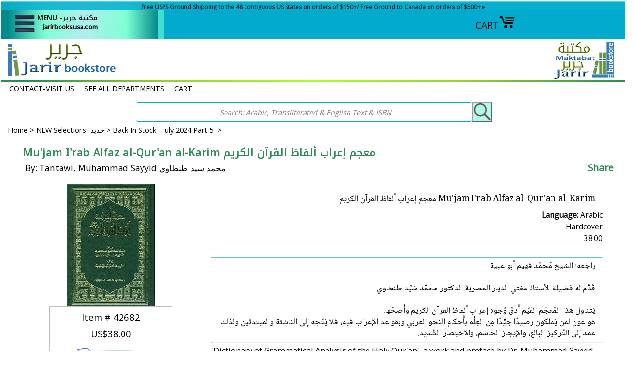

--- FILE ---
content_type: text/html
request_url: https://jarirbooksusa.com/42682.html
body_size: 19205
content:
<!DOCTYPE HTML><html lang="en"><head>
<meta property="og:title" content="Mu'jam I'rab Alfaz al-Qur'an al-Karim  معجم إعراب ألفاظ القرآن الكريم" />
<meta property="og:type" content="product" />
<meta property="og:url" content="https://jarirbooksusa.com/42682.html" />
<meta property="og:image" content="https://s.turbifycdn.com/aah/yhst-141393581866279/mu-jam-i-rab-alfaz-al-qur-an-al-karim-62.gif" />
<meta property="og:site_name" content="Jarirbooksusa - Arabic Books & More - For All Interests & Ages" />
<meta property="fb:app_id" content="1108487359199058" />
<script language="javascript">
document.getElementsByTagName('html')[0].setAttribute('xmlns:fb', 'http://www.facebook.com/2008/fbml');
</script>
<meta property="og:description" content="'Dictionary of Grammatical Analysis of the Holy Qur'an', a work and preface by Dr. Muhammad Sayyid al-Tantawi with review of Shaykh Muhammad  Fahim Abu Qubayya.  This lexicon deals with the values ​​of the most accurate expressions of the Holy Quran and will assist those who have a good knowledge of the provisions of Arabic grammar and rules of expression.  It is not aimed at the emerging and beginner learners." />
<meta http-equiv="content-type" content="text/html; charset=utf-8" /><meta name="viewport" content="width=device-width, initial-scale=1.0,minimum-scale=1.0" /><meta charset="utf-8" /><title>JarirBooks-Arabic Books & More: Mu'jam I'rab Alfaz al-Qur'an al-Karim  معجم إعراب ألفاظ القرآن الكريم: </title><meta name="Description" content="'Dictionary of Grammatical Analysis of the Holy Qur'an', a work and preface by Dr. Muhammad Sayyid al-Tantawi with review of Shaykh Muhammad  Fahim Abu Qubayya.  This lexicon deals with the values ​​of the most accurate expressions of the Holy Quran and will assist those who have a good knowledge of the provisions of Arabic grammar and rules of expression.  It is not aimed at the emerging and beginner learners." /><link rel="stylesheet" type="text/css" href="css-edits.css" /><link rel="stylesheet" type="text/css" href="light-gallery.css" /><link rel="stylesheet" type="text/css" href="css-mmenu-2.css" /><!--called on all pages-->
<!-- Global site tag (gtag.js) - Google Analytics -->
<meta name="google-site-verification" content="KGcVHB8osE0V1rRUD_zNf4rYJmTFQDTxUQP69Qa3yd0" />
<meta name="google-site-verification" content="dHyv6vz0mxDFUSUU4BhWuVPZd8358RADsAVOAH72RKU" />
<!-- Global site tag (gtag.js) - Google Analytics -->
<script async src="https://www.googletagmanager.com/gtag/js?id=UA-30566167-1"></script>
<script>
  window.dataLayer = window.dataLayer || [];
  function gtag(){dataLayer.push(arguments);}
  gtag('js', new Date());

  gtag('config', 'UA-30566167-1');
</script>

<!--share this action-->
<script type="text/javascript" src="https://platform-api.sharethis.com/js/sharethis.js#property=6486e1a1ab7e090012d1dcb8&product=inline-share-buttons&source=platform" async="async"></script>

<link rel="shortcut icon" href="https://lib.store.turbify.net/lib/yhst-141393581866279/favicon.ico">
<link rel="preconnect" href="https://fonts.googleapis.com">
<link rel="preconnect" href="https://fonts.gstatic.com" crossorigin>
<link href='https://fonts.googleapis.com/css?family=Philosopher' rel='stylesheet'>
<link href="https://fonts.googleapis.com/css?family=Open+Sans" rel="stylesheet">
<link href="https://fonts.googleapis.com/css?family=Lora" rel="stylesheet">
<link href="https://fonts.googleapis.com/css2?family=Lato&display=swap" rel="stylesheet">

<style>
/* CSS FOR offer current 1 line only top over header fade-in see content in html field on home page */
#offers-wrapper {display: flex; align-items: center;  justify-content: center;}
#offers{ margin: 0; padding: 1px 5px 0; overflow: hidden; background-color: Turquoise; color:black; text-align: center; box-sizing: border-box; }
#offers { animation: myfade 7s ease; animation-iteration-count: 1;}
@keyframes myfade {
 0% {opacity: 0; background-color:Turquoise; }
 100% {opacity: 1; background-color:#02aace;}
}

/* CUST REG The popup for customer registration (available on Pads and larger only), Divs set by superloader and .js are formatted incorrectly for pad sizes, this fixes so smaller screens show close option, otherwise it is off screen. may not need when cust reg is enabled again by turbify, and if reenabled note messages to dear customer...in below css before the div*/
#custRegDiv a.container-close { top:18px; left:1px}
.yui-skin-sam .yui-panel .bd, .yui-skin-sam .yui-panel .ft { background-color:White }
.yui-skin-sam .yui-panel .bd { padding:0px; }
#custRegDiv #iframe_id {border:1px solid Black; padding:0px; }
#custRegDiv_h.hd { display:none; }
#custRegDiv_mask.mask { background-color:Black; opacity:0.5;}
#loadingDiv  {height:210px; background:WhiteSmoke;}
img.loadingImg {margin-top:90px; margin-left:20px;}
#custRegDiv_c, #custRegDiv a.container-close, 
#custRegDiv #iframe_id, #custRegDiv #loadingDiv, #yscp_iframe_bd, 
#custRegDiv .yui-skin-sam {float:left; width:100%; max-width:679px}
#custRegDiv:before {content:" Dear Customer: During April 2023 we will be performing site maintenance. As a result, Customer Registration/Signin may be disabled. You can continue shop and order without registration. If you have concerns or issues please contact us. "}
#custRegDiv:before {background-color:White; font-size:.75em; display:block; text-align:center; height:40px} 
</style>

<link rel="apple-touch-icon" sizes="180x180" href="/apple-touch-icon.png">
<link rel="icon" type="image/png" sizes="32x32" href="/favicon-32x32.png">
<link rel="icon" type="image/png" sizes="16x16" href="/favicon-16x16.png">
<link rel="manifest" href="/site.webmanifest">
<link rel="mask-icon" href="/safari-pinned-tab.svg" color="#5bbad5">
<meta name="msapplication-TileColor" content="#00aba9">
<meta name="theme-color" content="#ffffff">
<script src="https://ajax.googleapis.com/ajax/libs/jquery/3.7.1/jquery.min.js"></script></head><body class="vertical floatc" id="itemtype"><!--first script put in comments tags was original, second script new from app at mar 2023
<div id="fb-root"></div>
<script async defer crossorigin="anonymous" src="https://connect.facebook.net/en_US/sdk.js#xfbml=1&version=v6.0&appId=1108487359199058&autoLogAppEvents=1"></script> -->

<script>
  window.fbAsyncInit = function() {
    FB.init({
      appId      : '1108487359199058',
      xfbml      : true,
      version    : 'v16.0'
    });
    FB.AppEvents.logPageView();
  };

  (function(d, s, id){
     var js, fjs = d.getElementsByTagName(s)[0];
     if (d.getElementById(id)) {return;}
     js = d.createElement(s); js.id = id;
     js.src = "https://connect.facebook.net/en_US/sdk.js";
     fjs.parentNode.insertBefore(js, fjs);
   }(document, 'script', 'facebook-jssdk'));
</script><div id="container"><div id="top-border" style="position: sticky;  top: 0; left:0; width: 100%; max-width: 1360px; height:75px; z-index: 995"><div class="fflato floatc c b" id="offers" style="font-size: 12px; height: 16px; margin:0 auto; width:100%; max-width:1360px;" title="Offers"><!--fade in message at top of header -->
<div id="offers-wrapper">
<div id="offers"><a href="https://www.jarirbooksusa.com/free-shipping.html">Free USPS Ground Shipping to the 48 contiguous US States on orders of $150+/ Free Ground to Canada on orders of $500+► </a></div></div></div><div style="margin:0 auto; width:100%; height:48px; max-width:1360px; position:relative; z-index:996;"><div class="w100" style="max-width:1068px; height: 48px"><div style="float:right; position:relative; max-width:325px; padding-top:10px; margin-right:15px;"><a href="https://order.store.turbify.net/yhst-141393581866279/cgi-bin/wg-order?yhst-141393581866279" class="linkcheckout">CART<img src="https://s.turbifycdn.com/aah/yhst-141393581866279/jarir-bookstore-60.jpg" width="34" height="28" border="0" hspace="0" vspace="0" alt="CART" title="Open Cart" /></a></div><div style="float:right; position:relative; width: 58%; max-width:652px; padding:0; margin:0"> <div id="ys_superbar">
	   <div id="ys_cpers">
		<div id="yscp_welcome_msg"></div>
		<div id="yscp_signin_link"></div>
		<div id="yscp_myaccount_link"></div>
		<div id="yscp_signout_link"></div>
	   </div>
	   <div id="yfc_mini"></div>
	   <div class="ys_clear"></div>
	</div>
      </div><div style="height:48px"><a href=#topNav id="hamburger"><span style="width: 55px; margin: 0 0 0 15px; z-index:9999"><img src=https://s.turbifycdn.com/aah/yhst-141393581866279/jarir-bookstore-61.jpg title="Open Menu" style="margin-bottom:5px; max-width:45px;max-height:55px" alt="MENU" /></span><span class="menu-label-1 ffk b" style="font-size: 14px; vertical-align:top; Text-align:right; margin:7px 3px 0">MENU -مكتبة جرير<br><span class="fflato ">jarirbooksusa.com</span></span></a><nav id=topNav><ul><li><a href="index.html">Jarir Bookstore Home <br><em>(click outside of menu to close)</em> </a></li><li><a href="m10-all-categories.html"><span class="harabic">تصفح قائمة المحتويات <br />SEE ALL DEPARTMENTS</span></a></li><li><a href="m1070-english-titles.html"><span class="harabic">الكتب الانجليزية<br />English Titles</span></a><ul><li><a href="s1010-quran-and-tafseer-english.html">Qur'an | Tafsir | Qur'an Studies - English</a></li><li><a href="s1070-classical-philosophy-sufism.html">Classical | Sufism | Asceticism | Philosophy (En)</a></li><li><a href="s1070-ibt-english.html">IBT English Publications</a></li><li><a href="s1070-islam-creed-and-general-topics.html">Islam - Creed - Theology (En)</a></li><li><a href="s1070-islam-family-womens-interests.html">Islam: Family & Women's Interests & Well-Being (En)</a></li><li><a href="s1070-islam-fasting-hajj-zakat.html">Islam: Fasting | Hajj | Zakat (En)</a></li><li><a href="s1070-islam-fiqh-jurisprudence-law.html">Islam: Fiqh (Jurisprudence) (En)</a></li><li><a href="s1070-islam-hadith-traditions.html">Islam: Hadith (Traditions) (En)</a></li><li><a href="s1070-islam-muhamad-al-jibaly-books.html">Islam: Muhammad al-Jibaly Books (En)</a></li><li><a href="s1070-islam-prayer-ands-upplications.html">Islam: Worship | Khutbah | Prayer | Supplications (En)</a></li><li><a href="s1070-islam-sira-prophets-biography.html">Islam: Prophet Muhammad (En)</a></li><li><a href="s1070-islam-biography-early-muslims.html">Islam: Early Muslim Bios & History (En)</a></li><li><a href="s1070-islam-history.html">History: Islamic | Arab | Other (En)</a></li><li><a href="s1070-arts-and-photography.html">Arts | Architecture | Photography (En or En-Ar)</a></li><li><a href="s1070-en-biographies-and-memoirs.html">Biographies & Memoirs (English)</a></li><li><a href="s1020-christian-books-and-studies.html"><span class="harabic">دراسات مسيحية<br />Christian Books & Studies (Ar and En)</span></a></li><li><a href="s1070-comparative-religion.html">Comparative & Religious Studies (En)</a></li><li><a href="s1070-en-cookbooks-and-food.html">Cookbooks & Food (En)</a></li><li><a href="s1070-history-and-culture.html">Culture | Sciences | Studies | Other (En)</a></li><li><a href="s1070-current-political-intl-rel.html">Current | Political | Intl Rel (English)</a></li><li><a href="s1070-literature-poetry-fiction.html">Literature: Poetry | Prose | Fiction | Tales (English)</a></li><li><a href="s1070-literature-short-story-series.html">Literature: Short Stories (En)</a></li><li><a href="s1070-literature-naguib-mahfouz.html">Literature:Naguib Mahfouz Books in English</a></li><li><a href="s1070-en-guidebooks-and-travelbooks.html">Travel Writings and Guidebooks (En)</a></li><li><a href="s1060-language-study-arabic.html"><span class="harabic">منهج اللغة العربية<br />Arabic Language Curriculum - YA & Up</span></a></li><li><a href="s1040-ar-dual-language-fictione-a.html"><span class="harabic">روايات ثنائية اللغة: الإنجليزية والعربية<br />Dual Language Literature: English-Arabic</span></a></li><li><a href="m1070-english-titles-image-list.html"><span class="harabic">الكتب الانجليزية<br />All English Titles (View/Print)</span></a></li></ul></li><li><a href="m1000-new-selections.html"><span class="harabic">جديد <br />NEW Selections </span></a><ul><li><a href="newjanuary.html">January 2026</a></li><li><a href="newdecember.html">December 2025</a></li><li><a href="newnovember.html">November 2025</a></li><li><a href="newoctober.html">October 2025</a></li><li><a href="newseptember.html">September 2025</a></li><li><a href="newaugust.html">August 2025</a></li><li><a href="newjuly.html">July 2025</a></li><li><a href="newjune.html">June 2025</a></li><li><a href="newmay.html">May 2025</a></li><li><a href="newapril.html">April 2025</a></li><li><a href="restocks-ramadan.html">Restocks for Ramadan and March 2025</a></li><li><a href="newmarch.html">March 2025</a></li><li><a href="newfebruary.html">February 2025</a></li><li><a href="newseptember.html">September 2025</a></li><li><a href="newrestocks.html">Back In Stock - July 2024 Part 1</a></li><li><a href="newrestocks-1.html">Back in Stock - July 2024 Part 2</a></li><li><a href="newrestocks-2.html">Back In Stock - July 2024 Part 3</a></li><li><a href="newrestocks-3.html">Back In Stock - July 2024 Part 4</a></li><li><a href="newrestocks-4.html">Back In Stock - July 2024 Part 5</a></li><li><a href="m1000-new-selections-image-list.html">All New Selections (View/Print)</a></li></ul></li><li><a href="m1005-new-childrens-selections.html"><span class="harabic">الأطفال والناشئة - جديد <br />What's New for  Kids-Teens-YA</span></a><ul><li><a href="newkidsjanfeb.html">January - February 2026 New Kids-Teens-YA</a></li><li><a href="newkidsnovdec.html">November - December 2025 New Kids-Teens-YA</a></li><li><a href="newkidsseptoct.html">September - October 2025 New Kids-Teens-YA</a></li><li><a href="newkidsjulyaug.html">July - August 2025 New Kids-Teens-YA</a></li><li><a href="newkidsmayjun.html">May - June 2025 New Kids-Teens-YA</a></li><li><a href="newkidsmarapr.html">March - April 2025 New Kids-Teens-YA</a></li><li><a href="m1005-new-childrens-selections-image-list.html">All New for Kids-Teens-YA (View/Print)</a></li></ul></li><li><a href="m1080-arabic-curriculums-youth.html"><span class="harabic">العربية والمدارس المناهج <br />School Curriculums - Child thru YA</span></a><ul><li><a href="s1080-teach-arabic-to-children.html"><span class="harabic">تعليم اللغة العربية للأطفال<br />Arabic Language Curriculum : Child thru YA</span></a></li><li><a href="s1080-ico-school-series.html">*ICO Series - International Curricula</a></li><li><a href="s1080-iqra-school-series.html">*IQRA' Series - International Islamic Pub.</a></li><li><a href="s1080-isf-school-series.html">*ISF Series - Islamic Services Fdn.</a></li><li><a href="s1080-jsf-school-series.html">*JSF Series - Jeunesse Sans Frontières</a></li><li><a href="s1080-weekend-school-series.html">*Weekend Learning Series</a></li><li><a href="s1080-dictionaries.html"><span class="harabic">الأطفال: القواميس<br />Dictionaries: Pre-School & School</span></a></li><li><a href="s1080-arbooks-encyclopedias-science.html"><span class="harabic">تربية الاطفال | قصص علمية | موسوعات علمية<br />Arabic Kids Discovery, Science, Knowledge, Bios</span></a></li><li><a href="s1080-arbooks-assorted-math.html"><span class="harabic">الأطفال: اارقام والرياضيات<br />Kids Numbers & Math: Arabic & English</span></a></li><li><a href="s1080-charts-and-posters.html"><span class="harabic">الأطفال: الرسوم البيانية - الملصقات<br />Kids Charts - Posters</span></a></li><li><a href="s1080-flash-cards.html"><span class="harabic">الأطفال: بطاقات فلاش - الألغاز - ألعاب <br />Flash Cards-Puzzles-Games-Toys</span></a></li><li><a href="s1080-en-ar-dual-langbooks-fables.html"><span class="harabic">الأطفال:  الإنجليزية والعربية<br />Kids to YA: Dual Language</span></a></li><li><a href="s1040-ar-dual-language-fictione-a.html"><span class="harabic">روايات ثنائية اللغة: الإنجليزية والعربية<br />Dual Language Literature: English-Arabic</span></a></li><li><a href="s1080-en-ar-dual-lang-books-natl-geo.html"><span class="harabic">الأطفال:  الإنجليزية والعربية: ng<br />Kids NatGeo English-Arabic</span></a></li><li><a href="s1080-arbooks-asala-primary.html"><span class="harabic">الأطفال: المرحلة الابتدائيّة الأولى<br />Arabic Story: Asala Primary Readers</span></a></li><li><a href="s1070-stories-intermediate-level.html"><span class="harabic">الشباب البالغين والمتوسطة القراءة<br />Arabic Stories: Teens, YA, Intermediate Readers+ </span></a></li><li><a href="s1080-arbooks-islamic.html"><span class="harabic">الأطفال: الإسلام: العربية<br />Islam for Youth: Arabic</span></a></li><li><a href="s1080-en-or-en-ar-books-islamic.html"><span class="harabic">الأطفال: الإسلام: الإنجليزية<br />Islam for Youth : English & En-Ar</span></a></li></ul></li><li><a href="m1065-arabic-curriculum.html"><span class="harabic">العربية والمدارس المناهج <br />School Curriculums - YA & Adult</span></a><ul><li><a href="s1060-language-study-arabic.html"><span class="harabic">منهج اللغة العربية<br />Arabic Language Curriculum - YA & Up</span></a></li><li><a href="s1040-ar-dual-language-fictione-a.html"><span class="harabic">روايات ثنائية اللغة: الإنجليزية والعربية<br />Dual Language Literature: English-Arabic</span></a></li><li><a href="s1130maps.html"><span class="harabic">العالم والخرائط الإقليمية<br />World and Regional Maps</span></a></li><li><a href="s1060-language-study-english.html"><span class="harabic">دراسة اللغة: الانكليزية<br />Language Study: English</span></a></li><li><a href="s1060-language-study-otherlangs.html"><span class="harabic">دراسة اللغة: لغات أخرى<br />Language Study: Other Languages</span></a></li><li><a href="s1070-stories-intermediate-level.html"><span class="harabic">الشباب البالغين والمتوسطة القراءة<br />Arabic Stories: Teens, YA, Intermediate Readers+ </span></a></li></ul></li><li><a href="m1060-dictionary-language-reference.html"><span class="harabic">معاجم - لغويات -  موسوعات - مراجع<br />Dictionary-Language-Reference</span></a><ul><li><a href="s1080-dictionaries-mawrid.html"><span class="harabic">المورد<br />Al Mawrid Dictionaries</span></a></li><li><a href="s1060-dictionaries-arabic-arabic.html"><span class="harabic">القواميس: العربية - العربية<br />Dictionaries: Arabic-Arabic</span></a></li><li><a href="s1060-dictionaries-dual-language.html"><span class="harabic">القواميس: اللغة المزدوجة<br />Dictionaries: Dual Language</span></a></li><li><a href="s1060-dictionaries-specialty.html"><span class="harabic">القواميس: التخصص<br />Dictionaries: Specialized</span></a></li><li><a href="s1080-dictionaries.html"><span class="harabic">الأطفال: القواميس<br />Dictionaries: Pre-School & School</span></a></li><li><a href="s1060-language-study-arabic.html"><span class="harabic">منهج اللغة العربية<br />Arabic Language Curriculum - YA & Up</span></a></li><li><a href="s1060-dictionaries-arabic-grammar.html"><span class="harabic">قواعد اللغة العربية<br />Arabic Grammar: Qawaid-Nahu-Sarf-I'rab Studies</span></a></li><li><a href="s1060-nahu-sarf-refer-classical.html"><span class="harabic">الكلاسيكية: المرجعية - النحوي - الصرف - البلاغة<br />Classical: Reference | Nahu | Sarf | Balaghah</span></a></li><li><a href="s1060-encyclopedias-of-terminology.html"><span class="harabic">موسوعة مصطلحات  العربي والإسلامي<br />Encyclopedias of Arab & Islamic Terminology </span></a></li><li><a href="s1060-encyclopedias-general.html"><span class="harabic">الموسوعات: العامة والمتخصصة<br />Encyclopedias & References: General & Specialized </span></a></li><li><a href="s1060-language-study-english.html"><span class="harabic">دراسة اللغة: الانكليزية<br />Language Study: English</span></a></li><li><a href="s1060-language-study-otherlangs.html"><span class="harabic">دراسة اللغة: لغات أخرى<br />Language Study: Other Languages</span></a></li><li><a href="s1040-ar-dual-language-fictione-a.html"><span class="harabic">روايات ثنائية اللغة: الإنجليزية والعربية<br />Dual Language Literature: English-Arabic</span></a></li><li><a href="m1060-dictionary-language-reference-image-list.html"><span class="harabic">معاجم - لغويات - موسوعات - مراجع<br />All Dictionary | Language | Reference (View/Print)</span></a></li></ul></li><li><a href="m1080-childrens-collection.html"><span class="harabic">الأطفال والناشئة - موضوع<br />Kids-Teens-YA By Topic</span></a><ul><li><a href="bundles.html">Arabic Language Bundles - Subscriptions</a></li><li><a href="s1080-teach-arabic-to-children.html"><span class="harabic">تعليم اللغة العربية للأطفال<br />Arabic Language Curriculum : Child thru YA</span></a></li><li><a href="s1080-en-or-en-ar-books-assortment.html"><span class="harabic">الأطفال: التشكيلة: الإنجليزية<br />English: Assorted for Kids-Teens-YA</span></a></li><li><a href="s1080-en-or-en-ar-books-islamic.html"><span class="harabic">الأطفال: الإسلام: الإنجليزية<br />Islam for Youth : English & En-Ar</span></a></li><li><a href="s1080-arbooks-islamic.html"><span class="harabic">الأطفال: الإسلام: العربية<br />Islam for Youth: Arabic</span></a></li><li><a href="s1040-ar-dual-language-fictione-a.html"><span class="harabic">روايات ثنائية اللغة: الإنجليزية والعربية<br />Dual Language Literature: English-Arabic</span></a></li><li><a href="s1080-en-ar-dual-langbooks-fables.html"><span class="harabic">الأطفال:  الإنجليزية والعربية<br />Kids to YA: Dual Language</span></a></li><li><a href="s1080-en-ar-dual-lang-books-natl-geo.html"><span class="harabic">الأطفال:  الإنجليزية والعربية: ng<br />Kids NatGeo English-Arabic</span></a></li><li><a href="s1080-arbooks-encyclopedias-science.html"><span class="harabic">تربية الاطفال | قصص علمية | موسوعات علمية<br />Arabic Kids Discovery, Science, Knowledge, Bios</span></a></li><li><a href="s1080-dictionaries.html"><span class="harabic">الأطفال: القواميس<br />Dictionaries: Pre-School & School</span></a></li><li><a href="s1080-arbooks-assorted-math.html"><span class="harabic">الأطفال: اارقام والرياضيات<br />Kids Numbers & Math: Arabic & English</span></a></li><li><a href="s1080-arbooks-wonder-why.html"><span class="harabic"> سلسلة لماذا<br />Arabic: I Wonder Why? Save 30% !</span></a></li><li><a href="s1080-charts-and-posters.html"><span class="harabic">الأطفال: الرسوم البيانية - الملصقات<br />Kids Charts - Posters</span></a></li><li><a href="s1080-flash-cards.html"><span class="harabic">الأطفال: بطاقات فلاش - الألغاز - ألعاب <br />Flash Cards-Puzzles-Games-Toys</span></a></li><li><a href="s1080-aroren-arbooks-activity.html"><span class="harabic">أنشطة للأطفال: رسم وتلوين  وأكثر<br />Activities: Coloring - Arts & Crafts - More</span></a></li><li><a href="s1080-arbooks-popup-and-puzzle.html"><span class="harabic"> الأطفال : القصص البازل : المنبثقة : ممغنطة<br />Books: Puzzle - Pop-up - Magnetic</span></a></li><li><a href="s1080-arbooks-hardboard.html"><span class="harabic">الأطفال: الكتب القصصية: العربية :bb<br />Arabic Board Books</span></a></li><li><a href="s1080-arbooks-assortment.html"><span class="harabic">الأطفال: التشكيلة: العربية<br />Arabic Story: Assortment</span></a></li><li><a href="s1080-arbooks-growing-up.html"><span class="harabic">الأطفال: الكتب العربية<br />Arabic Story: Growing Up - Life Lessons</span></a></li><li><a href="s1080-arbooks-characters.html"><span class="harabic">الأطفال: القصصية: العربية<br />Arabic Story: Best-known characters</span></a></li><li><a href="s1080-arbooks-disney.html"><span class="harabic">الأطفال: ديزني : مارفيل : العربية<br />Arabic Story: Disney & Marvel</span></a></li><li><a href="s1080-arbooks-asala-primary.html"><span class="harabic">الأطفال: المرحلة الابتدائيّة الأولى<br />Arabic Story: Asala Primary Readers</span></a></li><li><a href="s1080-arbooks--readers.html"><span class="harabic">الأطفال: القراء الخيال<br />Arabic Story: Readers Series</span></a></li><li><a href="s1080-arbooks-series.html"><span class="harabic">الأطفال: القصصية: العربية<br />Arabic Story: Selected Series</span></a></li><li><a href="s1080-arbooks-tales.html"><span class="harabic">الأطفال: التشكيلة: العربية<br />Arabic: Fables & Tales</span></a></li><li><a href="s1070-stories-intermediate-level.html"><span class="harabic">الشباب البالغين والمتوسطة القراءة<br />Arabic Stories: Teens, YA, Intermediate Readers+ </span></a></li><li><a href="s1080-audio-cds-tapes.html">Audio & Visual for Kids-Teens-YA</a></li><li><a href="s1080-ico-school-series.html">*ICO Series - International Curricula</a></li><li><a href="s1080-jsf-school-series.html">*JSF Series - Jeunesse Sans Frontières</a></li><li><a href="s1080-iqra-school-series.html">*IQRA' Series - International Islamic Pub.</a></li><li><a href="s1080-isf-school-series.html">*ISF Series - Islamic Services Fdn.</a></li><li><a href="s1080-prolance-publishing-kids-islam-english.html">*Prolance Publishing - Kids' Islam - English</a></li><li><a href="s1080-goodword-kids-islam-english.html">*Goodword Series - Kids' Islam - English</a></li><li><a href="s1080-weekend-school-series.html">*Weekend Learning Series</a></li><li><a href="m1080-childrens-collection-image-list.html"><span class="harabic">قسم الأطفال<br />All Kids-Teens-YA (View/Print)</span></a></li></ul></li><li><a href="m1080-childrens-collection-by-age.html"><span class="harabic">الأطفال والناشئة - الفئة العمرية<br />Kids-Teens-YA - By Age Group</span></a><ul><li><a href="s1080-infant-toddler-0-3.html">Infant-Toddler - Ages 0-3</a></li><li><a href="s1080-toddler-child-3-6.html">Toddler-Child Ages 3-6</a></li><li><a href="s1080-child-6-9.html">Child Ages 6-9</a></li><li><a href="s1080-pre-teen-9-12.html">Pre-Teen Ages 9-12</a></li><li><a href="s1080-teen-ya-12-.html">Teens - Young Adult - Ages 12+</a></li></ul></li><li><a href="m1010-ar-and-en-quran-and-tafsir-books-and-audio.html"><span class="harabic">القرآن الكريم والتفاسير<br />Quran and Tafsir</span></a><ul><li><a href="s1010-quran-arabic-language.html"><span class="harabic">القرآن الكريم<br />Qur'an in the Arabic Language   </span></a></li><li><a href="s1010-tafseer-arabic.html"><span class="harabic">التفسير باللغة العربية<br />Tafsir in the Arabic Language</span></a></li><li><a href="s1010-quran-studies-arabic.html"><span class="harabic">دراسات القرآن - علوم القرآن - علم التجويد<br />Qur'an Studies | 'Ulum al-Qur'an | Tajweed Lessons</span></a></li><li><a href="s1010-quran-recitations-cd.html"><span class="harabic">تلاوات القرآن الكريم<br />Qur'an Recitations</span></a></li><li><a href="s1010-quran-and-tafseer-english.html">Qur'an | Tafsir | Qur'an Studies - English</a></li><li><a href="s1010-quran-translation-other-lang.html">Qur'an Translation - Other Lang.</a></li><li><a href="m1010-ar-and-en-quran-and-tafsir-books-and-audio-image-list.html"><span class="harabic">القرآن الكريم والتفاسير<br />All Qur'an & Tafsir (View/Print)</span></a></li></ul></li><li><a href="m1020-arabic-religion-and-spirituality.html"><span class="harabic">الدين - الروحانية - الإسلام<br />Arabic: Religion-Spirituality-Islam</span></a><ul><li><a href="s1020-comparative-religion.html"><span class="harabic">الدين المقارن<br />Comparative & Religious Studies</span></a></li><li><a href="s1020-christian-books-and-studies.html"><span class="harabic">دراسات مسيحية<br />Christian Books & Studies (Ar and En)</span></a></li><li><a href="s1020-sufi-books-and-studies.html"><span class="harabic">  الدراسات الصوفية والمواعظ<br />Islamic Asceticism, Sufism</span></a></li><li><a href="s1020-islam-aqeeda-and-general-topics.html"><span class="harabic">العقيدة - علم الكلام - الموضوعات اسلامية<br />Islam: Aqeeda - Theology</span></a></li><li><a href="s1020-islam-contemporary-issues.html"><span class="harabic">القضايا الإسلامية المعاصرة<br />Islam: Contemporary Issues</span></a></li><li><a href="s1020-islam-family-and-women.html"><span class="harabic">الإسلام: المرأة و العائلة<br />Islam: Family & Women</span></a></li><li><a href="s1020-islam-hadith.html"><span class="harabic">الحديث وعلومه<br />Islam: Hadith & Science of Hadith</span></a></li><li><a href="s1020-islam-hajj-sawm.html"><span class="harabic">الحج - رمضان - الصيام<br />Islam: Hajj - Ramadan - Sawm (Ar)</span></a></li><li><a href="s1020-islam-last-days.html"><span class="harabic">الموت - الآخرة - يوم القيامة - أحلام<br />Islam: Unseen, Death, Afterlife, Last Days, Dreams</span></a></li><li><a href="s1020-islam-khutba-salat-dua.html"><span class="harabic">العبادة - خطب - الصلاة - الدعاء<br />Islam: Worship: Khutba, Salat, Dua, Dhikr</span></a></li><li><a href="s1020-islam-fiqh-jurisprudence.html"><span class="harabic">فقه<br />Islam: Fiqh / Jurisprudence</span></a></li><li><a href="s1020-islam-hanafi-madhab.html"><span class="harabic">مذهب حنفي <br />Islam: Hanafi Madhhab (Fiqh)</span></a></li><li><a href="s1020-islam-maliki-madhab.html"><span class="harabic">مذهب مالكي <br />Islam: Maliki Madhhab (Fiqh)</span></a></li><li><a href="s1020-islam-shafi-madhab.html"><span class="harabic">مذهب شافعي<br />Islam: Shafi'i Madhhab (Fiqh)</span></a></li><li><a href="s1020-islam-hanbali-madhab.html"><span class="harabic">مذهب حنبلي<br />Islam: Hanbali Madhhab (Fiqh)</span></a></li><li><a href="s1020-islam-usoul-ul-fiqh.html"><span class="harabic">أصول الفقه‎<br />Islam: Usul al-Fiqh / Principles of Islamic Jurisprudence / Maqasid</span></a></li><li><a href="s1020-islam-minibooks.html"><span class="harabic">مصغرة كتب الإسلامية<br />Islam: Pocket and Palm Books</span></a></li><li><a href="s1020-islam-muslim-biographies.html"><span class="harabic">حياة وتاريخ المسلمين الأوائل<br />Islam: Early Muslims' Lives & Muslim Biographies</span></a></li><li><a href="s1020-islam-seera-nabawiya.html"><span class="harabic">السيرة النبوية<br />Islam: Prophet Muhammad</span></a></li><li><a href="s1020-islam-shia-studies.html"><span class="harabic">الدراسات الشيعة و الإسماعيلي<br />Shi'ism & Isma'ili Studies</span></a></li><li><a href="s1050-history-islamic.html"><span class="harabic">تاريخ: الإسلامية - العربية - الكلاسيكية<br />History: Islamic | Arab | Classical</span></a></li><li><a href="m1020-arabic-religion-and-spirituality-image-list.html"><span class="harabic">الدين - الروحانية - الإسلام<br />All Arabic: Religion | Spirituality | Islam (View/Print)</span></a></li></ul></li><li><a href="m1030-arabic-selected-muslim-authors.html"><span class="harabic">الكتاب المسلمين<br />Arabic: Selected Muslim Authors</span></a><ul><li><a href="s1030-classical-ibn-abi-dunya.html"><span class="harabic">إبن أبي الدنيا<br />Classical: Ibn Abi Dunya  </span></a></li><li><a href="s1030-classical-ibn-al-arabi-malaki.html"><span class="harabic">أبو بكر بن العربي<br />Classical: Ibn al-Arabi (Maliki) </span></a></li><li><a href="s1030-classical-ibn-arabi-sufi.html"><span class="harabic">ابن عربي<br />Classical: Ibn Arabi (Sufi)  </span></a></li><li><a href="s1030-classical-ibn-hazm-al-andalusi.html"><span class="harabic">ابن حزم الأندلسي<br />Classical: Ibn Hazm al Andalusi</span></a></li><li><a href="s1030-classical-ibn-jawzi.html"><span class="harabic">ابن الجوزي<br />Classical: Ibn al-Jawzi </span></a></li><li><a href="s1030-classical-ibn-qayim-al-jawziyya.html"><span class="harabic">ابن القيم الجوزية<br />Classical: Ibn Qayyim al-Jawziyyah </span></a></li><li><a href="s1030-classical-ibn-taymiyyah.html"><span class="harabic">ابن تيمية<br />Classical: Ibn Taymiyyah </span></a></li><li><a href="s1030-classical-imam-alghazali.html"><span class="harabic">ابو حامد الغزالی<br />Classical: Imam al-Ghazali </span></a></li><li><a href="s1030-classical-imam-shafii.html"><span class="harabic">الإمام الشافعى<br />Classical: Imam Shafi'i </span></a></li><li><a href="s1030-classical-imam-souyoui.html"><span class="harabic">جلال الدين السيوطي<br />Classical: Imam al-Suyuti </span></a></li><li><a href="s1030-contemp-al-albani.html"><span class="harabic"> الحربي & الشيخ الألباني <br />Contemporary: Muhammad Albani & Abd al-Aziz al-Harbi</span></a></li><li><a href="s1030-contemp-al-ashqar.html"><span class="harabic">عبد الله  الحسيني | عمر الاشقر<br />Contemporary: Umar Ashqar | Abd Allah Husayni</span></a></li><li><a href="s1030-contemp-ghazali-muhammad.html"><span class="harabic">محمد الغزالي <br />Contemporary: Muhammad Ghazali</span></a></li><li><a href="s1030-contemp-yusuf-qaradawi.html"><span class="harabic">يوسف القرضاوي<br />Contemporary: Yusuf Qaradawi  </span></a></li><li><a href="s1030-contemp-al-qarni.html"><span class="harabic">لعائض القرني<br />Contemporary: Aaidh al-Qarni</span></a></li><li><a href="s1030-contemp-samarrai.html"><span class="harabic"> صالح السامرائي <br />Contemporary: al-Samara'i - Drs. Fadil Saleh & Saleh Madhi</span></a></li><li><a href="s1030-contemp-al-sharawi-muhammad.html"><span class="harabic"> محمد الشعراوي | محمد قطب | سيد قطب‎‎ <br />Contemporary: al-Sharawi & Qutb's</span></a></li><li><a href="s1030-contemp-tantawi.html"><span class="harabic">الطنطاوي | البوطي | الزحيلي<br />Contemporary: Tantawi | Buti | Zuhayli</span></a></li><li><a href="s1030-contemp-ibn-uthaymeen.html"><span class="harabic">لفوزان | ابن العثيمين | السعدي<br />Contemporary: Uthaymin | Fawzan | Sa'di</span></a></li><li><a href="m1030-arabic-selected-muslim-authors-image-list.html"><span class="harabic">الكتاب المسلمين<br />All Arabic: Selected Muslim Authors (View/Print)</span></a></li></ul></li><li><a href="m1040-arabic-literature-poetry-fiction.html"><span class="harabic">أدب -  روايات -  شعر - قصص<br />Arabic: Literature-Poetry-Fiction </span></a><ul><li><a href="s1060-nahu-sarf-refer-classical.html"><span class="harabic">الكلاسيكية: المرجعية - النحوي - الصرف - البلاغة<br />Classical: Reference | Nahu | Sarf | Balaghah</span></a></li><li><a href="s1040-ma-qall-wa-dall.html"><span class="harabic">كتابات و نصوص<br />Collections | Writings | Musings </span></a></li><li><a href="s1040-critiques-studies-writings.html"><span class="harabic">نقد أدبي  و دراسات أدبية<br />Literary Critiques & Studies </span></a></li><li><a href="s1040-classics-and-rare-titles.html"><span class="harabic">كلاسيكيات عربية وألقاب نادرة<br />Arabic Lit Classics and Rare Titles</span></a></li><li><a href="s1040-poetry-classical.html"><span class="harabic">الشعر الكلاسيكي<br />Arabic Poetry : Early & Classical</span></a></li><li><a href="s1040-poetry-contemporary-prose.html"><span class="harabic">الشعر المعاصر<br />Arabic Poetry & Prose: Contemporary & Modern</span></a></li><li><a href="s1040-amusing-story-assortment.html"><span class="harabic">الفولكلور- الحكايات - هجاء - الأمثال<br />Folklore | Anecdotes | Satire | Proverbs | Maxims</span></a></li><li><a href="s1040-short-story-assortment.html"><span class="harabic">قصص قصيرة<br />Arabic Short Stories</span></a></li><li><a href="s1040-arabic-fiction-lebanon.html"><span class="harabic">الكتاب اللبنانيين والسوريين المختارة<br />Arabic Fiction: Lebanon & Syria</span></a></li><li><a href="s1040nmahfouz.html"><span class="harabic">مصر و المغرب العربي<br />Arabic Fiction: Egypt-No. Africa</span></a></li><li><a href="s1040-arabic-fiction-gulf.html"><span class="harabic">روايات عربية<br />Arabic Fiction: Iraq-Jordan-Palestine-Ar.Gulf</span></a></li><li><a href="s1070-stories-intermediate-level.html"><span class="harabic">الشباب البالغين والمتوسطة القراءة<br />Arabic Stories: Teens, YA, Intermediate Readers+ </span></a></li><li><a href="s1040-ar-dual-language-fictione-a.html"><span class="harabic">روايات ثنائية اللغة: الإنجليزية والعربية<br />Dual Language Literature: English-Arabic</span></a></li><li><a href="s1040-selected-translations.html"><span class="harabic">ادب عالمي مترجم<br />Translated World Literature </span></a></li><li><a href="s1040-american-fiction.html"><span class="harabic">ترجمة الأدب الولايات المتحدة والكندي<br />Translated US & Canadian Literature</span></a></li><li><a href="s1040-fyodor-dostoevsky-.html"><span class="harabic">الادب الروسي<br />Translated Russian Literature</span></a></li><li><a href="s1040-garcia-marquez.html"><span class="harabic">غابرييل غارسيا ماركيز <br />Translated Gabriel García Márquez Literature</span></a></li><li><a href="s1040-agatha-christie.html"><span class="harabic">‎أجاثا كريستي‎<br />Translated Agatha Christie Mysteries</span></a></li><li><a href="s1040-dbrown-daniellesteel-novels.html"><span class="harabic">دانيال ستييل<br />Translated Danielle Steel Fiction</span></a></li><li><a href="s1040-paulo-coelho.html"><span class="harabic">پاولو كويلو<br />Translated Paulo Coelho Literature</span></a></li><li><a href="s1040-mi-quandour.html"><span class="harabic">محي الدين قندور<br />Translated M.I. Quandour Novels and Writings</span></a></li><li><a href="s1040-ar-munif.html"><span class="harabic">عبد الرحمن منيف<br />Arabic Literature by Abd al-Rahman Munif  </span></a></li><li><a href="s1040ali-badr.html"><span class="harabic">علي بدر<br />Arabic Literature by Ali Badr ( Bader) </span></a></li><li><a href="s1040-ghazi-al-gosaibi.html"><span class="harabic">غازي القصيبي<br />Arabic Literature by Ghazi al-Gosaibi </span></a></li><li><a href="s1040-e-nasrallah.html"><span class="harabic">إملي نصراللّه<br />Arabic Literature by Emily Nasrallah</span></a></li><li><a href="s1040-ibrahim-al-koni.html"><span class="harabic">ابراهيم الكوني‎<br />Arabic Literature by Ibrahim al-Koni </span></a></li><li><a href="s1040-i-nasrallah-alkoni.html"><span class="harabic">إبراهيم نصرالله<br />Arabic Literature by Ibrahim Nasrallah </span></a></li><li><a href="s1040-mahmoud-darwish.html"><span class="harabic">محمود درويش<br />Arabic Literature by Mahmoud Darwish</span></a></li><li><a href="s1040-khalil-gibran.html"><span class="harabic">خليل جبران : ميخائيل نعيمة<br />Arabic Lit: Khalil Gibran - Mikhail Naima </span></a></li><li><a href="s1030-contemp-al-rafii-mustafa-sadiq.html"><span class="harabic">مصطفى صادق الرافعي<br />Arabic Literature by Mustafa Sadiq al-Rafi'i  </span></a></li><li><a href="s1040-nizar-qabbani.html"><span class="harabic">نزار قباني<br />Arabic Literature by Nizar Qabbani </span></a></li><li><a href="m1040-arabic-literature-poetry-fiction-image-list.html"><span class="harabic">أدب - روايات - شعر - قصص<br />All Arabic: Literature | Poetry | Fiction (View/Print)</span></a></li></ul></li><li><a href="m1050-arabic-more-topics.html"><span class="harabic">كتب عربية غير الخيالية <br />Arabic: Non-Fiction</span></a><ul><li><a href="s1070-en-games-arts-crafts.html"><span class="harabic">الفنون - الحرف اليدوية  - افعلها بنفسك<br />The Arts-Crafts-Hobbies-DIY</span></a></li><li><a href="s1050-ar-biographies-and-memoirs.html"><span class="harabic">   بيوغرافيا و مذكرات<br />Biographies and Memoirs</span></a></li><li><a href="s1050-business-mgmt-law-general.html"><span class="harabic">أعمال، إدارة، اقتصاديات، قانون <br />Business, Management, Economics, Law</span></a></li><li><a href="s1050-ar-cookbooks-and-food.html"><span class="harabic">كتب الطبخ والغذاء<br />Cookbooks and Food</span></a></li><li><a href="s1050-essays-studies-writings.html"><span class="harabic">مقالات - دراسات - كتابات<br />Essays | Studies | Writings</span></a></li><li><a href="s1050-essays-studies-writings-series.html"><span class="harabic">مقالات - دراسات - كتابات: سلسلة<br />Essays | Studies | Writings: Series</span></a></li><li><a href="s1050-expeditions-and-travels.html"><span class="harabic">أدب الرحلات - استكشاف<br />Odysseys | Expeditions | Travels </span></a></li><li><a href="s1050-geography-and-world-atlases.html"><span class="harabic">الجغرافيا والأطالس العالم<br />Geography and World Atlas Titles</span></a></li><li><a href="s1050-ar-guidebooks-and-travelbooks.html"><span class="harabic">سياحة <br />Guidebooks and Travel Books</span></a></li><li><a href="s1050-personal-development-self-help.html"><span class="harabic">تنمية الشخصية والاعتماد على الذات<br />Psychology, Personal Development & Self-Help</span></a></li><li><a href="s1050-health-parenting-and-family.html"><span class="harabic">الأبوة والأمومة، والعلاقات، والتدريس<br />Parenting, Relationships, Teaching</span></a></li><li><a href="s1050-health-diet-and-nutruition.html"><span class="harabic">الصحة: ​​النظام الغذائي والتغذية<br />Health: Diet, Nutrition, Natural. Alternative</span></a></li><li><a href="s1050-health-mayoclinic.html"><span class="harabic">الصحة: ​​مايو كلينك سلسلة <br />Health: Mayo Clinic Series</span></a></li><li><a href="s1050-health-medical-assorted-topics.html"><span class="harabic">الصحة: ​​الطبية - الرفاه - متنوعة<br />Health: Medical | Well-Being | Assorted</span></a></li><li><a href="s1050-health-minibooks.html"><span class="harabic">الصحة: ​​مصغرة كتب<br />Health: Mini Books</span></a></li><li><a href="s1050-women-interests.html"><span class="harabic">المرأة: صحة وجمال، المصالح<br />Women Interests: Issues, Studies, Health, Beauty</span></a></li><li><a href="s1050-health-sports-and-exercise.html"><span class="harabic"> لياقة بدنية  والرياضية<br />Fitness and Sports</span></a></li><li><a href="s1050-history-islamic.html"><span class="harabic">تاريخ: الإسلامية - العربية - الكلاسيكية<br />History: Islamic | Arab | Classical</span></a></li><li><a href="s1050-history-tarikh.html"><span class="harabic">تاريخ: السياسية وغيرها<br />History: Political and Other</span></a></li><li><a href="s1050-political-and-current-events.html"><span class="harabic">السياسية  ولأحداث الراهنة <br />Political and Current Events</span></a></li><li><a href="s1050-egypt-noafrica-and-related-readings.html"><span class="harabic">مصر و المغرب العربي<br />Egypt, Magreb & Related Readings</span></a></li><li><a href="s1050-iraq-and-related-readings.html"><span class="harabic">العراق<br />Iraq and Related Readings</span></a></li><li><a href="s1050-lebanon-and-related-readings.html"><span class="harabic">لبنان<br />Lebanon and Related Readings</span></a></li><li><a href="s1050-palestine-and-related-readings.html"><span class="harabic">فلسطين والأردن<br />Palestine & Jordan and Related Readings</span></a></li><li><a href="s1050-syria-and-related-readings.html"><span class="harabic">سوريا<br />Syria and Related Readings</span></a></li><li><a href="s1050-arabian-peninsula-and-related-reading.html"><span class="harabic">السعودية  وشبه الجزيرة العربية<br />Saudi Arabia, Arabian Peninsula & Related Readings</span></a></li><li><a href="s1050-philosophy.html"><span class="harabic">فلسفة  والفكر السياسي <br />Philosophy, Logic & Political Thought</span></a></li><li><a href="s1050-music-books-and-personalities.html"><span class="harabic">الكتب الموسيقى العربية<br />Music: Books - History - Personalities </span></a></li><li><a href="s1050-science-and-how-what-why.html"><span class="harabic">العلوم والتكنولوجيا - كيف؟ ماذا؟ لماذا؟<br />Science | Technology | How? What? Why?</span></a></li><li><a href="m1050-arabic-more-topics-image-list.html"><span class="harabic">كتب عربية غير روائية <br />All Arabic: Non-Fiction (View/Print)</span></a></li></ul></li><li><a href="m1090-audio-and-video-eng-and-arabic.html"><span class="harabic"> الكتب الإلكترونية - cd - dvd<br />DVDs | CDs | eBooks</span></a><ul><li><a href="s1090-audio-book.html"><span class="harabic">الكتب الإلكترونية <br />Audio & eBooks: Arabic & English</span></a></li><li><a href="m1090-audio-and-video-eng-and-arabic-image-list.html"><span class="harabic">الكتب الإلكترونية - cd - dvd<br />All DVDs | CDs | eBooks (View/Print)</span></a></li></ul></li><li><a href="m1150-other-categories.html"><span class="harabic">منتجات اخرى<br />Rugs, Accessories, Decorative, GIFT & More</span></a><ul><li><a href="s1120other.html"><span class="harabic">سجادات الصلاة*ساعات الأذان*سبحات التسبيح*الهدايا*المزيد<br />Prayer Rugs*Azan Clocks*Tisbah Beads*GIFTS*More</span></a></li><li><a href="s1050-gifts.html"><span class="harabic">كتب الهدايا وأفكار الهدايا<br />GIFT BOOKS & Items</span></a></li><li><a href="s1130maps.html"><span class="harabic">العالم والخرائط الإقليمية<br />World and Regional Maps</span></a></li><li><a href="s1130prints.html"><span class="harabic">الملصقات - مطبوعات - لوحات<br />Posters | Prints | Wall Art</span></a></li><li><a href="s1130flags.html"><span class="harabic">الأعلام<br />Flags: Various Sizes &amp; Countries</span></a></li><li><a href="gift-certificates.html">eGift Certificates</a></li><li><a href="m1150-other-categories-image-list.html">All Rugs, Accessories, Decorative, Other (View/Print) </a></li></ul></li><li><a href="m1140-other-language-titles.html"><span class="harabic">عناوين لغة أخرى<br />Other Language Titles  </span></a><ul><li><a href="s1140-french-titles.html">French Titles</a></li><li><a href="s1140-spanish-titles.html">Spanish Titles</a></li><li><a href="s1140-urdu-titles.html">Urdu and Other Language Titles</a></li><li><a href="m1140-other-language-titles-image-list.html"><span class="harabic">عناوين لغة أخرى<br />All Titles in Other Languages (View/Print)</span></a></li></ul></li><li><a href="m100-view-all-by-main-category.html"><span class="harabic">جميع المنتجات  تصفح <br />All By Main Category (View/Save/PDF/Print)</span></a><ul><li><a href="m1060-dictionary-language-reference-image-list.html"><span class="harabic">معاجم - لغويات - موسوعات - مراجع<br />All Dictionary | Language | Reference (View/Print)</span></a></li><li><a href="m1065-arabic-curriculum-image-list.html"><span class="harabic">العربية والمدارس المناهج <br />All Arabic & School Curriculums (View/Print)</span></a></li><li><a href="m1080-childrens-collection-image-list.html"><span class="harabic">قسم الأطفال<br />All Kids-Teens-YA (View/Print)</span></a></li><li><a href="m1010-ar-and-en-quran-and-tafsir-books-and-audio-image-list.html"><span class="harabic">القرآن الكريم والتفاسير<br />All Qur'an & Tafsir (View/Print)</span></a></li><li><a href="m1020-arabic-religion-and-spirituality-image-list.html"><span class="harabic">الدين - الروحانية - الإسلام<br />All Arabic: Religion | Spirituality | Islam (View/Print)</span></a></li><li><a href="m1030-arabic-selected-muslim-authors-image-list.html"><span class="harabic">الكتاب المسلمين<br />All Arabic: Selected Muslim Authors (View/Print)</span></a></li><li><a href="m1040-arabic-literature-poetry-fiction-image-list.html"><span class="harabic">أدب - روايات - شعر - قصص<br />All Arabic: Literature | Poetry | Fiction (View/Print)</span></a></li><li><a href="m1050-arabic-more-topics-image-list.html"><span class="harabic">كتب عربية غير روائية <br />All Arabic: Non-Fiction (View/Print)</span></a></li><li><a href="m1090-audio-and-video-eng-and-arabic-image-list.html"><span class="harabic">الكتب الإلكترونية - cd - dvd<br />All DVDs | CDs | eBooks (View/Print)</span></a></li><li><a href="m1070-english-titles-image-list.html"><span class="harabic">الكتب الانجليزية<br />All English Titles (View/Print)</span></a></li><li><a href="m1140-other-language-titles-image-list.html"><span class="harabic">عناوين لغة أخرى<br />All Titles in Other Languages (View/Print)</span></a></li><li><a href="m1150-other-categories-image-list.html">All Rugs, Accessories, Decorative, Other (View/Print) </a></li><li><a href="m1000-new-selections-image-list.html">All New Selections (View/Print)</a></li><li><a href="m1005-new-childrens-selections-image-list.html">All New for Kids-Teens-YA (View/Print)</a></li></ul></li><li><a href="lbb-donate.html">LBB - Free Books for Incarcerated</a><ul><li><a href="lbb.html">Letters Behind Bars: Free Books for Incarcerated</a></li></ul></li><li><a href="s1050-gifts.html"><span class="harabic">كتب الهدايا وأفكار الهدايا<br />GIFT BOOKS & Items</span></a></li><li><a href="gift-certificates.html">eGift Certificates</a></li><li><a href="s100-jarirbooksusa-pub.html">Save on JarirBookstoreUSA Publications</a></li><li><a href="s100-clearance.html"><span class="harabic">تخفيضات <br />Clearance</span></a></li><li><a href="s1040-ar-dual-language-fictione-a.html"><span class="harabic">روايات ثنائية اللغة: الإنجليزية والعربية<br />Dual Language Literature: English-Arabic</span></a></li><li><a href="s1080-dictionaries-mawrid.html"><span class="harabic">المورد<br />Al Mawrid Dictionaries</span></a></li><li><a href="services.html">School & Library Services</a></li><li><a href="catalog-info.html">Catalog Info</a></li><li><a href="cust-reg-info.html">Registration Info</a></li><li><a href="arabic-typing.html"><span class="harabic">لوحة المفاتيح العربية<br />Use Arabic Keyboard </span></a></li></ul></nav></div></div></div></div><div class="clear w100"></div><div id="logo-container"><div id="header"><div class="brandmark" style="float:left"><a href="index.html" title="jarirbooksusa.com Home  -  Arabic Books and More!  مكتبة جرير  "><img src="https://s.turbifycdn.com/aah/yhst-141393581866279/jarir-bookstore-62.jpg" width="245" height="75" border="0" hspace="0" vspace="0" alt="jarirbooksusa.com Home  -  Arabic Books and More!  مكتبة جرير  " class="fluid-img" /></a></div><div class="slogan" style="float:right; text-align:right"><span style="float:right; margin:0; padding:0; text-align:right"><a href="index.html" title="jarirbooksusa.com Home  -  Arabic Books and More!  مكتبة جرير  "><img src="https://s.turbifycdn.com/aah/yhst-141393581866279/jarir-bookstore-63.jpg" width="125" height="75" border="0" hspace="0" vspace="0" alt="jarirbooksusa.com Home  -  Arabic Books and More!  مكتبة جرير  " class="fluid-img" /><span style="float:right; text-align:right; padding:0 8px 0;"><!--using image only see custom field--><br /></span></a></span></div></div><div class="w100 bggreenshine" style="height:3px"></div><div id="nav-general"><span class="nav-general"><span><a href="information.html">CONTACT-VISIT US</a></span><span><a href="m10-all-categories.html">SEE ALL DEPARTMENTS</a></span><a href="https://order.store.turbify.net/yhst-141393581866279/cgi-bin/wg-order?yhst-141393581866279" class="linkcheckout">CART</a></span></div><div id="search-bar"><div class="harabic"><!--search box at top of each page submit goes to search results page-->
<form class="t-search" accept-charset="utf-8" action="t-search.html">
<input type="text" name="q" id="tipue_search_input" placeholder="Search: Arabic, Transliterated & English Text & ISBN">
<input type="button" value="" id="tipue_search_button" onclick="this.form.submit();"></form></div></div></div><div class="w100" style="margin: 0 5px; padding: 0; max-width: 1280px; overflow: hidden; background: white"><div class="breadcrumbs"><a href="index.html">Home</a> &gt; <a href="m1000-new-selections.html">NEW Selections &nbsp;جديد  &gt; </a><a href="newrestocks-4.html">Back In Stock - July 2024 Part 5&nbsp; &gt; </a></div><div id="bodycontent"><meta name ="robots"content="index, follow"/><link rel="canonical"href="https://jarirbooksusa.com/42682.html"/><div id="contents"><div id="contentarea" itemtype="https://schema.org/Product" itemscope="itemscope"><div id="itemarea"><p id="item-contenttitle" itemprop="name">Mu'jam I'rab Alfaz al-Qur'an al-Karim  معجم إعراب ألفاظ القرآن الكريم</p><span class="f2" style="margin-left: 10px">By:  Tantawi, Muhammad Sayyid   محمد سيد طنطاوي</span><div class="green1 b" style="float:right; margin-right: 20px; height:25px">Share<div class="sharethis-inline-share-buttons"></div></div>
<div class="clear"></div>
<div id="item-detail"><div class="menu-point item-detail-top-image"><div class="floatc c" id="lightGallery1"><span style="padding:.3em" data-title="Mu'jam I'rab Alfaz al-Qur'an al-Karim  معجم إعراب ألفاظ القرآن الكريم" data-src="https://s.turbifycdn.com/aah/yhst-141393581866279/mu-jam-i-rab-alfaz-al-qur-an-al-karim-56.gif"><a href="#"><img src="https://s.turbifycdn.com/aah/yhst-141393581866279/mu-jam-i-rab-alfaz-al-qur-an-al-karim-57.jpg" width="179" height="250" align="absmiddle" border="0" hspace="0" vspace="0" alt="Mu'jam I'rab Alfaz al-Qur'an al-Karim  معجم إعراب ألفاظ القرآن الكريم" class="flex-img" id="photo" title="Mu'jam I'rab Alfaz al-Qur'an al-Karim  معجم إعراب ألفاظ القرآن الكريم" /></a></span></div><div class="floatc c" style="max-width:250px; border: 1px solid silver"><div class="itemform"><form method="POST" action="https://order.store.turbify.net/yhst-141393581866279/cgi-bin/wg-order?yhst-141393581866279+42682"><div class="code">Item # <em>42682</em></div><div class="price b">US$38.00</div><input type="image" class="addtocartImg" title="Add to cart" src="https://s.turbifycdn.com/aah/yhst-141393581866279/iqra-wa-ata-allam-man-ya-tani-biha-125.gif" /><input name="vwcatalog" type="hidden" value="yhst-141393581866279" /><input name="vwitem" type="hidden" value="42682" /><input type="hidden" name=".autodone" value="https://jarirbooksusa.com/42682.html" /></form></div></div></div><div class="item-detail-top" style="margin-top: 20px;"><p class="ar f3" style="margin-top: 20px;" itemprop="name">Mu'jam I'rab Alfaz al-Qur'an al-Karim  معجم إعراب ألفاظ القرآن الكريم</p><span class="f1" style="float:right;text-align:right"><strong>Language:  </strong>Arabic</span><br /><span class="f1" style="float:right;text-align:right" itemprop="brand">Hardcover</span><br /><span class="f1" style="float:right;text-align:right;height:25px" itemtype="https://schema.org/Offer" itemprop="offers" itemscope="itemscope"><span itemtype="https://schema.org/UnitPriceSpecification" itemprop="priceSpecification" itemscope="ïtemscope"><span itemprop="priceCurrency" content="USD"></span><span itemprop="price"> 38.00</span></span></span><br /><hr style="margin-top:25px" /><div class="f3 ar comment" lang="ar">راجعه: الشيخ مُحمّد فهيم أبو عبية<br /><br />قَدَّم له فضيلة الأستاذ مفتي الديار المصرية الدكتور محمّد سَيِّد طنطاوي<br /><br />يَتناول هذا المُعجَم القَيِّم أَدقّ وُجوه إعراب ألفاظ القرآن الكريم وأَصحّها.<br />هو عون لمن يَملكون رصيدًا جيِّدًا مِن العِلْم بأَحكام النحو العربي وبقواعد الإعراب فيه، فلا يَتّجه إلى الناشئة والمبتدئين ولذلك عمَد إلى التَّركيز البالغ، والإيجاز الحاسم، والاختِصار الشَّديد.<br /></div><hr /><div class="f2 comment" itemprop="description">'Dictionary of Grammatical Analysis of the Holy Qur'an', a work and preface by Dr. Muhammad Sayyid al-Tantawi with review of Shaykh Muhammad  Fahim Abu Qubayya.  This lexicon deals with the values ​​of the most accurate expressions of the Holy Quran and will assist those who have a good knowledge of the provisions of Arabic grammar and rules of expression.  It is not aimed at the emerging and beginner learners.<br /></div></div></div></div><link href="https://s.turbifycdn.com/aah/yhst-141393581866279/mu-jam-i-rab-alfaz-al-qur-an-al-karim-56.gif" itemprop="image" /><div class="f0 w95 i " style="margin: 5px 20px;"><span itemprop="category"></span>Topic: Quran - Language - Style - Dictionary</span>|<span itemprop="gtin"></span>9789953336480</span>|<p>select image to view/enlarge/scroll</p></div><div class="w100"><div class="menu-point w100" id="lightGallery2"><span style="padding:.3em" data-title="Mu'jam I'rab Alfaz al-Qur'an al-Karim  معجم إعراب ألفاظ القرآن الكريم" data-src="https://s.turbifycdn.com/aah/yhst-141393581866279/mu-jam-i-rab-alfaz-al-qur-an-al-karim-56.gif"><a href="#"><img src="https://s.turbifycdn.com/aah/yhst-141393581866279/mu-jam-i-rab-alfaz-al-qur-an-al-karim-58.jpg" width="125" height="174" border="0" hspace="0" vspace="0" alt="Mu'jam I'rab Alfaz al-Qur'an al-Karim  معجم إعراب ألفاظ القرآن الكريم" /></a></span><span style="padding:.3em" data-title="Mu'jam I'rab Alfaz al-Qur'an al-Karim  معجم إعراب ألفاظ القرآن الكريم" data-src="https://s.turbifycdn.com/aah/yhst-141393581866279/mu-jam-i-rab-alfaz-al-qur-an-al-karim-59.gif"><a href="#"><img src="https://s.turbifycdn.com/aah/yhst-141393581866279/mu-jam-i-rab-alfaz-al-qur-an-al-karim-60.jpg" width="121" height="175" border="0" hspace="0" vspace="0" alt="" /></a></span></div><div class="w95 rounded" style="position:relative; margin-top: 25px; border: 1px solid #000; padding: 0 5px;"><span class="green1 b bgwhite" style="position:absolute; top:-12px; left:15px; padding:0 3px;">Product Details</span><table class="f1 w100 table-vert" style="margin-top:15px"><tr><tr><th>By:</th><td>Tantawi, Muhammad Sayyid   محمد سيد طنطاوي</td></tr><tr><th>Language:</th><td>Arabic</td></tr><tr><th>Format:</th><td>Hardcover</td></tr><tr><th>Pages: </th><td>831 pp</td></tr><tr><th>Publisher:</th><td>Librairie du-Lubnan, Beirut, 2011</td></tr><tr><th>Dimensions:</th><td>17 x 24 cm</td></tr><tr><th>ISBN:</th><td>9953336482</td></tr><tr><th>ISBN-13:</th><td>9789953336480</td></tr><tr><th>Topic:</th><td>Quran - Language - Style - Dictionary</td></tr></tr></table><hr><div class="w95" style="height:180px;"><div class="w30" style="float:left"><img src="https://s.turbifycdn.com/aah/yhst-141393581866279/mu-jam-i-rab-alfaz-al-qur-an-al-karim-61.jpg" width="125" height="175" border="0" hspace="0" vspace="0" alt="Mu'jam I'rab Alfaz al-Qur'an al-Karim  معجم إعراب ألفاظ القرآن الكريم" class="flex-img" title="Mu'jam I'rab Alfaz al-Qur'an al-Karim  معجم إعراب ألفاظ القرآن الكريم" /></div><div class="w60" style="float:left; text-align:left"><div class="price b">US$38.00</div></div></div><br /></div></div></div><div id="ys_relatedItems"></div></div></div><div id="ScrollToTop"><img src="https://s.turbifycdn.com/aah/yhst-141393581866279/jarir-bookstore-64.jpg" width="70" height="70" border="0" hspace="0" vspace="0" alt="Scroll To Top" /></div><div class="clear"></div><div class="w95"><div id="finaltext">Can't find what you need? Have questions?<br />Send an email: <a href="mailto:admin@jarirbooksusa.com">admin@jarirbooksusa.com</a><br />Or Call: <a href="tel:+17145398100">714-539-8100</a><br /><div class="w95 floatc c bggraylt rounded box"><span class="b green1">Jarirbooksusa.com</span><br />Proud to Specialize In...<br />Arabic Books  |  Arabic Children Books  |  Middle East & Islamic Books  | Arabic Language Studies<br />Classical and Contemporary Islamic & Middle Eastern Studies | English-Arabic & Arabic-English Dictionaries</div><br /></div><p class="floatc bbd w95" id="mobileContactUsPhone"><a href="tel:714-539-8100">&#9742; 714-539-8100</a></p><div id="footer"><div id="footer-links"><span class="name" style="line-height:30px"><a href="cust-reg-info.html">Registration Info</a> | </span><span class="name" style="line-height:30px"><a href="information.html">CONTACT-VISIT US</a> | </span><span class="name" style="line-height:30px"><a href="terms.html">Terms of Service / Shipping / Disclaimers</a> | </span><span class="name" style="line-height:30px"><a href="privacypolicy.html">Privacy</a> | </span><span class="name" style="line-height:30px"><a href="returns.html">Return Policy</a> | </span><span class="name" style="line-height:30px"><a href="ind.html">Index</a> | </span><span class="name" style="line-height:30px"><a href="services.html">School & Library Services</a> | </span><span class="name" style="line-height:30px"><a href="catalog-info.html">Catalog Info</a> | </span><span class="name" style="line-height:30px"><a href="gift-certificates.html">eGift Certificates</a> | </span></div></div><div id="copyright"><!--CHANGE YEAR ON BOTTOM LINE EACH JANUARY 1-->
<p class="w100 floatc bbd f2"><img src="https://lib.store.turbify.net/lib/yhst-141393581866279/creditcard.jpg" alt="creditcard">
Shop With Security
<p class="w100 floatc bbd f2">
<div class="fb-like" data-href="https://jarirbooksusa.com" data-width="" data-layout="standard" data-action="like" data-size="small" data-share="true"></div>
Visit us on Social Media &nbsp;
<a href="https://www.facebook.com/pages/Jarir-Bookstore/202192856477229" target="_blank">
<img src="https://lib.store.turbify.net/lib/yhst-141393581866279/fb32.gif" alt="facebook"></a>&nbsp;<a href="https://www.instagram.com/jarirbooksusa/?hl=en" target="_blank"><img src="https://lib.store.turbify.net/lib/yhst-141393581866279/ig32.gif" alt="instagram"></a>&nbsp;<a href="https://twitter.com/jarirbooksusa?lang=en" target="_blank"><img src="https://lib.store.turbify.net/lib/yhst-141393581866279/tw32.gif" alt="X"></a>
<p class="w100 f2">
<a href="https://alkitab.com" target="_blank">
<img src="https://lib.store.turbify.net/lib/yhst-141393581866279/alkitablogo.gif" alt="alkitab.com"></a>
<span>Bringing you the best selections in partnership with Dar al-Kitab al-Arabi USA
<a href="https://alkitab.com" target="_blank">Visit alkitab.com </a></span>
<div class="w100 bggraylt f2 " style="height:50px; padding:5px;">
&copy; 2003-2025 jarirbooksusa.com - All Rights Reserved.
Thank You for Visiting.</div></div></div></div></div><script type="text/javascript" id="yfc_loader" src="https://turbifycdn.com/store/migration/loader-min-1.0.34.js?q=yhst-141393581866279&ts=1768614346&p=1&h=order.store.turbify.net"></script><script src="https://sep.turbifycdn.com/ay/mobile/js/jquery.mmenu_1.min.js"></script><!--Called for All from Main jbs-item template-->

<!--dropdown hamburger menu-->
 <script>
      jQuery(document).ready(function() {
         jQuery("#topNav").mmenu({
            offCanvas: {
               position  : "right",
               zposition : "front"
            }
         });
      });
   </script>
<noscript>
    jQuery( document ).ready(function( $ ) {
       jQuery("#topNav").mmenu();
              }); 
</noscript>

<!--scroll to top function-->
<script>
jQuery(document).ready(function() {
      function a() {
         var b = document.body.scrollTop || document.documentElement.scrollTop || window.pageYOffset;
         if (b > 100) {
            document.getElementById("ScrollToTop").style.display = "inline"
        } else {
            document.getElementById("ScrollToTop").style.display = "none"
        }
    }
    jQuery(window).scroll(a);
    jQuery("#ScrollToTop").click(function() {
        jQuery("html,body").animate({
            scrollTop: "1px"
        })
    });
});
</script><!--called on item detail page-->
<!--img views-->
<script src="https://lib.store.turbify.net/lib/yhst-141393581866279/lightGallery.min.js"></script>
<script>
jQuery(document).ready(function() {
  jQuery('#lightGallery1').lightGallery();
  jQuery('#lightGallery2').lightGallery();
              }); 
</script>

<!--truncate text and toggle label on long descriptions-->
<script src="https://lib.store.turbify.net/lib/yhst-141393581866279/jquery.shorten.min.js"></script>
<script>
	$(".comment").shorten({
	"showChars" : 580,
	"moreText"	: "<span class='readMore'>Read More</span>",
	"lessText"	: "<span class='readLess'>Read Less</span>",
});
</script></body>
<script type="text/javascript">var PAGE_ATTRS = {'storeId': 'yhst-141393581866279', 'itemId': '42682', 'isOrderable': '1', 'name': 'Mu jam I rab Alfaz al-Qur an al-Karim  معجم إعراب ألفاظ القرآن الـ', 'salePrice': '38.00', 'listPrice': '38.00', 'brand': 'Hardcove0', 'model': '', 'promoted': '', 'createTime': '1768614346', 'modifiedTime': '1768614346', 'catNamePath': 'NEW Selections > Back In Stock - July 2024 Part 5', 'upc': '9789953336480'};</script><!-- Google tag (gtag.js) -->  <script async src='https://www.googletagmanager.com/gtag/js?id=G-C7WK4JFKSD'></script><script> window.dataLayer = window.dataLayer || [];  function gtag(){dataLayer.push(arguments);}  gtag('js', new Date());  gtag('config', 'G-C7WK4JFKSD');</script><script> var YStore = window.YStore || {}; var GA_GLOBALS = window.GA_GLOBALS || {}; var GA_CLIENT_ID; try { YStore.GA = (function() { var isSearchPage = (typeof(window.location) === 'object' && typeof(window.location.href) === 'string' && window.location.href.indexOf('nsearch') !== -1); var isProductPage = (typeof(PAGE_ATTRS) === 'object' && PAGE_ATTRS.isOrderable === '1' && typeof(PAGE_ATTRS.name) === 'string'); function initGA() { } function setProductPageView() { PAGE_ATTRS.category = PAGE_ATTRS.catNamePath.replace(/ > /g, '/'); PAGE_ATTRS.category = PAGE_ATTRS.category.replace(/>/g, '/'); gtag('event', 'view_item', { currency: 'USD', value: parseFloat(PAGE_ATTRS.salePrice), items: [{ item_name: PAGE_ATTRS.name, item_category: PAGE_ATTRS.category, item_brand: PAGE_ATTRS.brand, price: parseFloat(PAGE_ATTRS.salePrice) }] }); } function defaultTrackAddToCart() { var all_forms = document.forms; document.addEventListener('DOMContentLoaded', event => { for (var i = 0; i < all_forms.length; i += 1) { if (typeof storeCheckoutDomain != 'undefined' && storeCheckoutDomain != 'order.store.turbify.net') { all_forms[i].addEventListener('submit', function(e) { if (typeof(GA_GLOBALS.dont_track_add_to_cart) !== 'undefined' && GA_GLOBALS.dont_track_add_to_cart === true) { return; } e = e || window.event; var target = e.target || e.srcElement; if (typeof(target) === 'object' && typeof(target.id) === 'string' && target.id.indexOf('yfc') === -1 && e.defaultPrevented === true) { return } e.preventDefault(); vwqnty = 1; if( typeof(target.vwquantity) !== 'undefined' ) { vwqnty = target.vwquantity.value; } if( vwqnty > 0 ) { gtag('event', 'add_to_cart', { value: parseFloat(PAGE_ATTRS.salePrice), currency: 'USD', items: [{ item_name: PAGE_ATTRS.name, item_category: PAGE_ATTRS.category, item_brand: PAGE_ATTRS.brand, price: parseFloat(PAGE_ATTRS.salePrice), quantity: e.target.vwquantity.value }] }); if (typeof(target) === 'object' && typeof(target.id) === 'string' && target.id.indexOf('yfc') != -1) { return; } if (typeof(target) === 'object') { target.submit(); } } }) } } }); } return { startPageTracking: function() { initGA(); if (isProductPage) { setProductPageView(); if (typeof(GA_GLOBALS.dont_track_add_to_cart) === 'undefined' || GA_GLOBALS.dont_track_add_to_cart !== true) { defaultTrackAddToCart() } } }, trackAddToCart: function(itemsList, callback) { itemsList = itemsList || []; if (itemsList.length === 0 && typeof(PAGE_ATTRS) === 'object') { if (typeof(PAGE_ATTRS.catNamePath) !== 'undefined') { PAGE_ATTRS.category = PAGE_ATTRS.catNamePath.replace(/ > /g, '/'); PAGE_ATTRS.category = PAGE_ATTRS.category.replace(/>/g, '/') } itemsList.push(PAGE_ATTRS) } if (itemsList.length === 0) { return; } var ga_cartItems = []; var orderTotal = 0; for (var i = 0; i < itemsList.length; i += 1) { var itemObj = itemsList[i]; var gaItemObj = {}; if (typeof(itemObj.id) !== 'undefined') { gaItemObj.id = itemObj.id } if (typeof(itemObj.name) !== 'undefined') { gaItemObj.name = itemObj.name } if (typeof(itemObj.category) !== 'undefined') { gaItemObj.category = itemObj.category } if (typeof(itemObj.brand) !== 'undefined') { gaItemObj.brand = itemObj.brand } if (typeof(itemObj.salePrice) !== 'undefined') { gaItemObj.price = itemObj.salePrice } if (typeof(itemObj.quantity) !== 'undefined') { gaItemObj.quantity = itemObj.quantity } ga_cartItems.push(gaItemObj); orderTotal += parseFloat(itemObj.salePrice) * itemObj.quantity; } gtag('event', 'add_to_cart', { value: orderTotal, currency: 'USD', items: ga_cartItems }); } } })(); YStore.GA.startPageTracking() } catch (e) { if (typeof(window.console) === 'object' && typeof(window.console.log) === 'function') { console.log('Error occurred while executing Google Analytics:'); console.log(e) } } </script> <script type="text/javascript">
csell_env = 'ue1';
 var storeCheckoutDomain = 'order.store.turbify.net';
</script>

<script type="text/javascript">
  function toOSTN(node){
    if(node.hasAttributes()){
      for (const attr of node.attributes) {
        node.setAttribute(attr.name,attr.value.replace(/(us-dc1-order|us-dc2-order|order)\.(store|stores)\.([a-z0-9-]+)\.(net|com)/g, storeCheckoutDomain));
      }
    }
  };
  document.addEventListener('readystatechange', event => {
  if(typeof storeCheckoutDomain != 'undefined' && storeCheckoutDomain != "order.store.turbify.net"){
    if (event.target.readyState === "interactive") {
      fromOSYN = document.getElementsByTagName('form');
        for (let i = 0; i < fromOSYN.length; i++) {
          toOSTN(fromOSYN[i]);
        }
      }
    }
  });
</script>
<script type="text/javascript">
// Begin Store Generated Code
 </script> <script type="text/javascript" src="https://s.turbifycdn.com/lq/ult/ylc_1.9.js" ></script> <script type="text/javascript" src="https://s.turbifycdn.com/ae/lib/smbiz/store/csell/beacon-a9518fc6e4.js" >
</script>
<script type="text/javascript">
// Begin Store Generated Code
 csell_page_data = {}; csell_page_rec_data = []; ts='TOK_STORE_ID';
</script>
<script type="text/javascript">
// Begin Store Generated Code
function csell_GLOBAL_INIT_TAG() { var csell_token_map = {}; csell_token_map['TOK_SPACEID'] = '2022276099'; csell_token_map['TOK_URL'] = ''; csell_token_map['TOK_STORE_ID'] = 'yhst-141393581866279'; csell_token_map['TOK_ITEM_ID_LIST'] = '42682'; csell_token_map['TOK_ORDER_HOST'] = 'order.store.turbify.net'; csell_token_map['TOK_BEACON_TYPE'] = 'prod'; csell_token_map['TOK_RAND_KEY'] = 't'; csell_token_map['TOK_IS_ORDERABLE'] = '1';  c = csell_page_data; var x = (typeof storeCheckoutDomain == 'string')?storeCheckoutDomain:'order.store.turbify.net'; var t = csell_token_map; c['s'] = t['TOK_SPACEID']; c['url'] = t['TOK_URL']; c['si'] = t[ts]; c['ii'] = t['TOK_ITEM_ID_LIST']; c['bt'] = t['TOK_BEACON_TYPE']; c['rnd'] = t['TOK_RAND_KEY']; c['io'] = t['TOK_IS_ORDERABLE']; YStore.addItemUrl = 'http%s://'+x+'/'+t[ts]+'/ymix/MetaController.html?eventName.addEvent&cartDS.shoppingcart_ROW0_m_orderItemVector_ROW0_m_itemId=%s&cartDS.shoppingcart_ROW0_m_orderItemVector_ROW0_m_quantity=1&ysco_key_cs_item=1&sectionId=ysco.cart&ysco_key_store_id='+t[ts]; } 
</script>
<script type="text/javascript">
// Begin Store Generated Code
function csell_REC_VIEW_TAG() {  var env = (typeof csell_env == 'string')?csell_env:'prod'; var p = csell_page_data; var a = '/sid='+p['si']+'/io='+p['io']+'/ii='+p['ii']+'/bt='+p['bt']+'-view'+'/en='+env; var r=Math.random(); YStore.CrossSellBeacon.renderBeaconWithRecData(p['url']+'/p/s='+p['s']+'/'+p['rnd']+'='+r+a); } 
</script>
<script type="text/javascript">
// Begin Store Generated Code
var csell_token_map = {}; csell_token_map['TOK_PAGE'] = 'p'; csell_token_map['TOK_CURR_SYM'] = 'US$'; csell_token_map['TOK_WS_URL'] = 'https://yhst-141393581866279.csell.store.turbify.net/cs/recommend?itemids=42682&location=p'; csell_token_map['TOK_SHOW_CS_RECS'] = 'true';  var t = csell_token_map; csell_GLOBAL_INIT_TAG(); YStore.page = t['TOK_PAGE']; YStore.currencySymbol = t['TOK_CURR_SYM']; YStore.crossSellUrl = t['TOK_WS_URL']; YStore.showCSRecs = t['TOK_SHOW_CS_RECS']; </script> <script type="text/javascript" src="https://s.turbifycdn.com/ae/store/secure/recs-1.3.2.2.js" ></script> <script type="text/javascript" >
</script>
</html>
<!-- html106.prod.store.e1a.lumsb.com Sat Jan 17 04:15:54 PST 2026 -->
